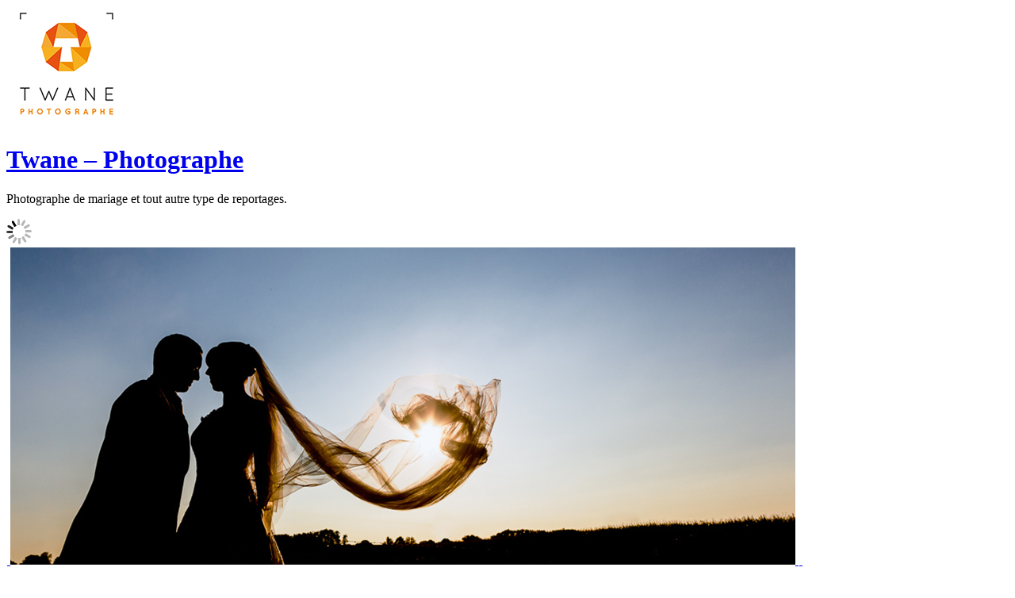

--- FILE ---
content_type: text/html; charset=UTF-8
request_url: https://blog.twane.be/tag/julie/
body_size: 7670
content:
<!DOCTYPE html>
<html  xmlns:fb="http://ogp.me/ns/fb#" xmlns:og="http://ogp.me/ns#" lang="fr-FR" prefix="og: http://ogp.me/ns# fb: http://ogp.me/ns/fb#"><!-- p5 build #406 -->
<head>
	<title>Twane Photographe | Reportages Mariages</title>
	<meta charset="UTF-8" />
	<meta http-equiv="imagetoolbar" content="no" />
	<meta http-equiv="X-UA-Compatible" content="IE=edge" />
	<meta name="description" content="Tag Archives: Julie - Photographe professionnel Wallonie Bruxelles Belgique, photographie digitale de mariages portraits reportage photo et événements, bébés, famille, enfants." />
	<meta name="keywords" content="photographe, Wallonie, Bruxelles, Belgique, mariages, mariage, eévénements, portrait, digital, noir et blanc" />
	<meta name="pinterest" content="nohover" />
	<link rel="stylesheet" href="//netdna.bootstrapcdn.com/font-awesome/4.3.0/css/font-awesome.css" id="fa-styles"/>

	<!-- wp_head() elements -->
	<link rel='dns-prefetch' href='//s0.wp.com' />
	<link rel='dns-prefetch' href='//secure.gravatar.com' />
	<link rel='dns-prefetch' href='//s.w.org' />
	<link rel="alternate" type="application/rss+xml" title="Twane - Photographe &raquo; Flux de l’étiquette Julie" href="https://blog.twane.be/tag/julie/feed/" />
	<!-- This site uses the Google Analytics by MonsterInsights plugin v7.0.4 - Using Analytics tracking - https://www.monsterinsights.com/ -->
	<script type="text/javascript" data-cfasync="false">
	var mi_track_user = true;
	var disableStr = 'ga-disable-UA-7662354-2';
	
	/* Function to detect opted out users */
	function __gaTrackerIsOptedOut() {
		return document.cookie.indexOf(disableStr + '=true') > -1;
	}
	
	/* Disable tracking if the opt-out cookie exists. */
	if ( __gaTrackerIsOptedOut() ) {
		window[disableStr] = true;
	}
	
	/* Opt-out function */
	function __gaTrackerOptout() {
	  document.cookie = disableStr + '=true; expires=Thu, 31 Dec 2099 23:59:59 UTC; path=/';
	  window[disableStr] = true;
	}
	
	if ( mi_track_user ) {
		(function(i,s,o,g,r,a,m){i['GoogleAnalyticsObject']=r;i[r]=i[r]||function(){
			(i[r].q=i[r].q||[]).push(arguments)},i[r].l=1*new Date();a=s.createElement(o),
			m=s.getElementsByTagName(o)[0];a.async=1;a.src=g;m.parentNode.insertBefore(a,m)
		})(window,document,'script','//www.google-analytics.com/analytics.js','__gaTracker');
	
		__gaTracker('create', 'UA-7662354-2', 'auto');
		__gaTracker('set', 'forceSSL', true);
		__gaTracker('require', 'displayfeatures');
		__gaTracker('require', 'linkid', 'linkid.js');
		__gaTracker('send','pageview');
	} else {
		console.log( "" );
		(function() {
			/* https://developers.google.com/analytics/devguides/collection/analyticsjs/ */
			var noopfn = function() {
				return null;
			};
			var noopnullfn = function() {
				return null;
			};
			var Tracker = function() {
				return null;
			};
			var p = Tracker.prototype;
			p.get = noopfn;
			p.set = noopfn;
			p.send = noopfn;
			var __gaTracker = function() {
				var len = arguments.length;
				if ( len === 0 ) {
					return;
				}
				var f = arguments[len-1];
				if ( typeof f !== 'object' || f === null || typeof f.hitCallback !== 'function' ) {
					console.log( 'Not running function __gaTracker(' + arguments[0] + " ....) because you\'re not being tracked. ");
					return;
				}
				try {
					f.hitCallback();
				} catch (ex) {
	
				}
			};
			__gaTracker.create = function() {
				return new Tracker();
			};
			__gaTracker.getByName = noopnullfn;
			__gaTracker.getAll = function() {
				return [];
			};
			__gaTracker.remove = noopfn;
			window['__gaTracker'] = __gaTracker;
		})();
		}
	</script>
	<!-- / Google Analytics by MonsterInsights -->
		<script type="text/javascript">
			window._wpemojiSettings = {"baseUrl":"https:\/\/s.w.org\/images\/core\/emoji\/11\/72x72\/","ext":".png","svgUrl":"https:\/\/s.w.org\/images\/core\/emoji\/11\/svg\/","svgExt":".svg","source":{"concatemoji":"https:\/\/blog.twane.be\/wp-includes\/js\/wp-emoji-release.min.js?ver=4.9.10"}};
			!function(a,b,c){function d(a,b){var c=String.fromCharCode;l.clearRect(0,0,k.width,k.height),l.fillText(c.apply(this,a),0,0);var d=k.toDataURL();l.clearRect(0,0,k.width,k.height),l.fillText(c.apply(this,b),0,0);var e=k.toDataURL();return d===e}function e(a){var b;if(!l||!l.fillText)return!1;switch(l.textBaseline="top",l.font="600 32px Arial",a){case"flag":return!(b=d([55356,56826,55356,56819],[55356,56826,8203,55356,56819]))&&(b=d([55356,57332,56128,56423,56128,56418,56128,56421,56128,56430,56128,56423,56128,56447],[55356,57332,8203,56128,56423,8203,56128,56418,8203,56128,56421,8203,56128,56430,8203,56128,56423,8203,56128,56447]),!b);case"emoji":return b=d([55358,56760,9792,65039],[55358,56760,8203,9792,65039]),!b}return!1}function f(a){var c=b.createElement("script");c.src=a,c.defer=c.type="text/javascript",b.getElementsByTagName("head")[0].appendChild(c)}var g,h,i,j,k=b.createElement("canvas"),l=k.getContext&&k.getContext("2d");for(j=Array("flag","emoji"),c.supports={everything:!0,everythingExceptFlag:!0},i=0;i<j.length;i++)c.supports[j[i]]=e(j[i]),c.supports.everything=c.supports.everything&&c.supports[j[i]],"flag"!==j[i]&&(c.supports.everythingExceptFlag=c.supports.everythingExceptFlag&&c.supports[j[i]]);c.supports.everythingExceptFlag=c.supports.everythingExceptFlag&&!c.supports.flag,c.DOMReady=!1,c.readyCallback=function(){c.DOMReady=!0},c.supports.everything||(h=function(){c.readyCallback()},b.addEventListener?(b.addEventListener("DOMContentLoaded",h,!1),a.addEventListener("load",h,!1)):(a.attachEvent("onload",h),b.attachEvent("onreadystatechange",function(){"complete"===b.readyState&&c.readyCallback()})),g=c.source||{},g.concatemoji?f(g.concatemoji):g.wpemoji&&g.twemoji&&(f(g.twemoji),f(g.wpemoji)))}(window,document,window._wpemojiSettings);
		</script>
		<style type="text/css">
	img.wp-smiley,
	img.emoji {
	display: inline !important;
	border: none !important;
	box-shadow: none !important;
	height: 1em !important;
	width: 1em !important;
	margin: 0 .07em !important;
	vertical-align: -0.1em !important;
	background: none !important;
	padding: 0 !important;
	}
	</style>
	<link rel='stylesheet' id='fvp-frontend-css'  href='https://blog.twane.be/wp-content/plugins/featured-video-plus/styles/frontend.css?ver=2.3.3' type='text/css' media='all' />
	<link rel='stylesheet' id='jetpack_css-css'  href='https://blog.twane.be/wp-content/plugins/jetpack/css/jetpack.css?ver=5.9' type='text/css' media='all' />
	<script src='https://blog.twane.be/wp-includes/js/jquery/jquery.js?ver=1.12.4'></script>
	<script src='https://blog.twane.be/wp-includes/js/jquery/jquery-migrate.min.js?ver=1.4.1'></script>
	<script src='https://blog.twane.be/wp-includes/js/underscore.min.js?ver=1.8.3'></script>
	<script type='text/javascript'>
	/* <![CDATA[ */
	var monsterinsights_frontend = {"js_events_tracking":"true","is_debug_mode":"false","download_extensions":"doc,exe,js,pdf,ppt,tgz,zip,xls","inbound_paths":"","home_url":"https:\/\/blog.twane.be","track_download_as":"event","internal_label":"int","hash_tracking":"false"};
	/* ]]> */
	</script>
	<script src='https://blog.twane.be/wp-content/plugins/google-analytics-for-wordpress/assets/js/frontend.min.js?ver=7.0.4'></script>
	<script src='https://blog.twane.be/wp-content/plugins/featured-video-plus/js/jquery.fitvids.min.js?ver=master-2015-08'></script>
	<script type='text/javascript'>
	/* <![CDATA[ */
	var fvpdata = {"ajaxurl":"https:\/\/blog.twane.be\/wp-admin\/admin-ajax.php","nonce":"31297c1990","fitvids":"1","dynamic":"","overlay":"","opacity":"0.75","color":"b","width":"640"};
	/* ]]> */
	</script>
	<script src='https://blog.twane.be/wp-content/plugins/featured-video-plus/js/frontend.min.js?ver=2.3.3'></script>
	<script src='https://blog.twane.be/wp-content/plugins/wp-hide-post/public/js/wp-hide-post-public.js?ver=2.0.10'></script>
	<link rel='https://api.w.org/' href='https://blog.twane.be/wp-json/' />
	<link rel="EditURI" type="application/rsd+xml" title="RSD" href="https://blog.twane.be/xmlrpc.php?rsd" />
	<link rel="wlwmanifest" type="application/wlwmanifest+xml" href="https://blog.twane.be/wp-includes/wlwmanifest.xml" /> 
	<meta name="generator" content="WordPress 4.9.10" />
	<meta property='og:site_name' content='Twane - Photographe' />
	<meta property='fb:app_id' content='105268002845772' />
	<meta property='og:locale' content='fr_FR' />
	
	<link rel='dns-prefetch' href='//v0.wordpress.com'/>
	<link rel='dns-prefetch' href='//jetpack.wordpress.com'/>
	<link rel='dns-prefetch' href='//s0.wp.com'/>
	<link rel='dns-prefetch' href='//s1.wp.com'/>
	<link rel='dns-prefetch' href='//s2.wp.com'/>
	<link rel='dns-prefetch' href='//public-api.wordpress.com'/>
	<link rel='dns-prefetch' href='//0.gravatar.com'/>
	<link rel='dns-prefetch' href='//1.gravatar.com'/>
	<link rel='dns-prefetch' href='//2.gravatar.com'/>
	
	<!-- WordPress Facebook Integration Begin -->
	<!-- Facebook Pixel Code -->
	<script>
	!function(f,b,e,v,n,t,s){if(f.fbq)return;n=f.fbq=function(){n.callMethod?
	n.callMethod.apply(n,arguments):n.queue.push(arguments)};if(!f._fbq)f._fbq=n;
	n.push=n;n.loaded=!0;n.version='2.0';n.queue=[];t=b.createElement(e);t.async=!0;
	t.src=v;s=b.getElementsByTagName(e)[0];s.parentNode.insertBefore(t,s)}(window,
	document,'script','https://connect.facebook.net/en_US/fbevents.js');
	fbq('init', '2147483647', {}, {
	    "agent": "wordpress-4.9.10-1.7.5"
	});
	
	fbq('track', 'PageView', {
	    "source": "wordpress",
	    "version": "4.9.10",
	    "pluginVersion": "1.7.5"
	});
	
	<!-- Support AJAX add to cart -->
	if(typeof jQuery != 'undefined') {
	  jQuery(document).ready(function($){
	    jQuery('body').on('added_to_cart', function(event) {
	
	      // Ajax action.
	      $.get('?wc-ajax=fb_inject_add_to_cart_event', function(data) {
	        $('head').append(data);
	      });
	
	    });
	  });
	}
	<!-- End Support AJAX add to cart -->
	
	</script>
	<!-- DO NOT MODIFY -->
	<!-- End Facebook Pixel Code -->
	<!-- WordPress Facebook Integration end -->
	      
	<!-- Facebook Pixel Code -->
	<noscript>
	<img height="1" width="1" style="display:none"
	src="https://www.facebook.com/tr?id=2147483647&ev=PageView&noscript=1"/>
	</noscript>
	<!-- DO NOT MODIFY -->
	<!-- End Facebook Pixel Code -->
	    
	<!-- START - Facebook Open Graph, Google+ and Twitter Card Tags 2.2.3.1 -->
	 <!-- Facebook Open Graph -->
	  <meta property="og:locale" content="fr_FR"/>
	  <meta property="og:site_name" content="Twane - Photographe"/>
	  <meta property="og:title" content="Julie"/>
	  <meta property="og:url" content="https://blog.twane.be/tag/julie/"/>
	  <meta property="og:type" content="article"/>
	  <meta property="og:description" content="Photographe de mariage et tout autre type de reportages."/>
	 <!-- Google+ / Schema.org -->
	  <meta itemprop="name" content="Julie"/>
	  <meta itemprop="headline" content="Julie"/>
	  <meta itemprop="description" content="Photographe de mariage et tout autre type de reportages."/>
	  <!--<meta itemprop="publisher" content="Twane - Photographe"/>--> <!-- To solve: The attribute publisher.itemtype has an invalid value -->
	 <!-- Twitter Cards -->
	  <meta name="twitter:title" content="Julie"/>
	  <meta name="twitter:url" content="https://blog.twane.be/tag/julie/"/>
	  <meta name="twitter:description" content="Photographe de mariage et tout autre type de reportages."/>
	  <meta name="twitter:card" content="summary_large_image"/>
	 <!-- SEO -->
	 <!-- Misc. tags -->
	 <!-- is_tag -->
	<!-- END - Facebook Open Graph, Google+ and Twitter Card Tags 2.2.3.1 -->
	
	
	<!-- END wp_head() elements -->

	<!--[if lt IE 9]>
		<script src="https://blog.twane.be/wp-content/themes/prophoto5/js/html5shiv.js?ver=406"></script>
	<![endif]-->
	<script src="http://blog.twane.be/wp-content/uploads/pp/static/1520519279_script.js"></script>
	<link rel="stylesheet" href="http://blog.twane.be/wp-content/uploads/pp/static/1520519279_style.css" type="text/css"/>
	<link rel="stylesheet" href="http://blog.twane.be/wp-content/uploads/pp/static/1520519279_retina.css" type="text/css" media="only screen and (-webkit-min-device-pixel-ratio: 1.5)"/>
	<link rel="alternate" href="https://blog.twane.be/feed/" type="application/rss+xml" title="Twane &#8211; Photographe Posts RSS feed"/>
	<link rel="pingback" href="https://blog.twane.be/xmlrpc.php"/>
	<link rel="shortcut icon" href="https://blog.twane.be/wp-content/uploads/pp/images/favicon_1400705296.ico"/>

	<!-- ProPhoto user-inserted head element -->
	<meta name="google-site-verification" content="KGrFL93uO_7ubtVo6Ps0RJezu4AMAaR7Hx8apVfOtKs" />
	<!-- END ProPhoto user-inserted head element --> 
</head>
<body id="body" class="archive tag tag-julie tag-188 not-mobile excerpted-posts">
	<div id="inner-body">

	
	<div id="outer-wrap-centered">

		<div id="middle-wrap">

			<div id="inner-wrap">

				<header class="sc"><div id="logo-wrap"><div id="logo">
	<a href="https://blog.twane.be" title="Twane &#8211; Photographe" rel="home" id="logo-img-a">
		<img src="https://blog.twane.be/wp-content/uploads/pp/images/logo_1420538757.png" id="logo-img" width="150" height="150" alt="Twane &#8211; Photographe logo" />	</a>

	<h1>
		<a href="https://blog.twane.be" title="Twane &#8211; Photographe" rel="home">Twane &#8211; Photographe</a>
	</h1>

	<p>
		Photographe de mariage et tout autre type de reportages. 
	</p>

</div><!-- #logo -->
</div><div id="masthead" class="sc"><div id="masthead-frame-and-content-wrap"><div id="masthead-content"><div id="masthead-slideshow" class="not-loaded pp-slideshow showWrap">

	
	<img src="https://prophoto.s3.amazonaws.com/img/ajaxLoadingSpinner.gif" class="loadingSpinner"/>

	<div class="imgViewingArea">

		
		<a class="imgWrap currentImg" href="#">
			<img src="https://blog.twane.be/wp-content/themes/prophoto5/images/blank.gif" class="blankOverlay"/>
			<img src="https://blog.twane.be/wp-content/uploads/pp/images/masthead_image6_1420540820.jpg" class="ss-first-img exclude" width="990" height="400" alt="" />		</a>

		<a class="imgWrap nextImg" href="#">
			<img src="https://blog.twane.be/wp-content/themes/prophoto5/images/blank.gif" class="blankOverlay"/>
			<img src="https://blog.twane.be/wp-content/themes/prophoto5/images/blank.gif"/>
		</a>


		
	</div>

	
	</div></div></div></div>
<nav id="primary-nav" class=" sc">

	<ul class="primary-nav-menu suckerfish sc">

		<li id="primary_nav_menu_item_1" class="text-home mi-type-internal mi-home mi-anchor-text first-menu-item" style="padding-top:3px;padding-bottom:10px;">


	<a href="https://blog.twane.be" class="text-home mi-type-internal mi-home mi-anchor-text first-menu-item" title="Twane &#8211; Photographe" rel="home">Home</a>
	
</li><li id="primary_nav_menu_item_2" class="text-portfolio mi-type-manual mi-anchor-text" style="padding-top:3px;padding-bottom:10px;">


	<a href="http://www.twane.be/#/content/pictures2/" class="text-portfolio mi-type-manual mi-anchor-text">Portfolio</a>
	
</li><li id="primary_nav_menu_item_3" class="text-categories mi-type-internal mi-categories has-children mi-anchor-text" style="padding-top:3px;padding-bottom:10px;">


	<a href="#" class="text-categories mi-type-internal mi-categories has-children mi-anchor-text">Categories</a>
	<ul style="margin-top:10px;">	<li class="cat-item cat-item-310"><a href="https://blog.twane.be/category/after-wedding/" >After Wedding</a>
</li>
	<li class="cat-item cat-item-152"><a href="https://blog.twane.be/category/babies/" >Babies</a>
</li>
	<li class="cat-item cat-item-19"><a href="https://blog.twane.be/category/blablateries/" title="Pas de photos, juste de l&#039;écrit!">BlaBla</a>
</li>
	<li class="cat-item cat-item-61"><a href="https://blog.twane.be/category/communion/" >Communion</a>
</li>
	<li class="cat-item cat-item-8"><a href="https://blog.twane.be/category/concert/" title="Photos de concerts">Concert</a>
</li>
	<li class="cat-item cat-item-145"><a href="https://blog.twane.be/category/engagement-session/" >Engagement Session</a>
</li>
	<li class="cat-item cat-item-178"><a href="https://blog.twane.be/category/famille-2/" >Famille</a>
</li>
	<li class="cat-item cat-item-175"><a href="https://blog.twane.be/category/grossesse-2/" >Grossesse</a>
</li>
	<li class="cat-item cat-item-15"><a href="https://blog.twane.be/category/mariages/" >Mariages</a>
</li>
	<li class="cat-item cat-item-7"><a href="https://blog.twane.be/category/night-life/" title="Photos de soirées, boîte de nuit.">Night Life</a>
</li>
	<li class="cat-item cat-item-1"><a href="https://blog.twane.be/category/non-classe/" >Non classé</a>
</li>
	<li class="cat-item cat-item-5"><a href="https://blog.twane.be/category/portraits/" title="Portraits divers">Portraits</a>
</li>
	<li class="cat-item cat-item-11"><a href="https://blog.twane.be/category/reportage/" >reportage</a>
</li>
	<li class="cat-item cat-item-241"><a href="https://blog.twane.be/category/spectacles/" >Spectacles</a>
</li>
	<li class="cat-item cat-item-6"><a href="https://blog.twane.be/category/tous-les-posts/" title="Tous les posts visibles">Tous les posts</a>
</li>
</ul>
</li><li id="primary_nav_menu_item_8" class="text-mon-site mi-type-manual mi-anchor-text" style="padding-top:3px;padding-bottom:10px;">


	<a href="http://www.twane.be" class="text-mon-site mi-type-manual mi-anchor-text">Mon Site</a>
	
</li><li id="primary_nav_menu_item_9" class="show-hidden-contact_form text-contact mi-type-special mi-showhidden mi-anchor-text" style="padding-top:3px;padding-bottom:10px;">


	<a href="#ShowHidden" class="show-hidden-contact_form text-contact mi-type-special mi-showhidden mi-anchor-text">Contact</a>
	
</li><li id="primary_nav_menu_item_11" class="text-subscribe mi-type-internal mi-rss mi-anchor-text_and_icon sc icon-align-left split-left-last" style="padding-top:2px;padding-bottom:10px;">


	<a href="https://blog.twane.be/feed/" class="text-subscribe mi-type-internal mi-rss mi-anchor-text_and_icon sc icon-align-left split-left-last"><img src="https://blog.twane.be/wp-content/uploads/pp/images/rss-icon.png" width="18" height="18" alt="Subscribe" /><span class="icon-text" style="padding-top:1px;padding-bottom:1px;">Subscribe</span></a>
	
</li><li id="primary_nav_menu_item_10" class="text-search mi-type-special mi-search mi-anchor-text mi-search-inline split-right-first split-right last-menu-item">


	<form action="https://blog.twane.be" method="get" accept-charset="utf-8"><input type="text" name="s" value="" class="pp-search-input" size="12" /><input type="submit" value="search" class="pp-search-submit" /></form>
	
</li>
	</ul>

</nav><div id="primary-nav-ajax-receptacle" class="nav-ajax-receptacle sc content-bg"></div></header><div id="contact-form" class="sc" style="display:none">

	
</div><!-- #contact-form--><div id="content-wrap" class="sc">

		<div id="content">

			<div class="page-title-wrap content-bg">

	<h2 class="page-title">
		Tag Archives: <span>Julie</span>
	</h2>

	
</div> <!-- .page-title-wrap  --><div class="excerpts-grid-wrap content-bg"><div id="grid-excerpts" class="grid grid-type-excerpts grid-style-img_rollover_text grid-format-masonry sc" data-gutter-width="20" data-column-width="296" data-column-count="3">
<div class="grid-item grid-row-1 grid-col-1 overlay-fade using-fallback-img unpositioned" style="width:296px;height:296px;" data-item-height="296" data-img-border-width="0">

	<img src="https://blog.twane.be/wp-content/uploads/pp/images/no-image.jpg" class="grid-img pp-no-pin ov-done" width="296" height="296" alt="" data-src-2x="https://blog.twane.be/wp-content/themes/prophoto5/images/no-image_2x.jpg" />
	

	<div class="grid-overlay">

		<span class="overlay-bg" style="width:296px;height:296px;"></span>

		<div class="text-wrap">

			<h3>
				<a href="https://blog.twane.be/2011/05/12/julie-sebastien-e-cession/"  title="permalink to Julie &#038; Sébastien &#8211; E-Session">
					Julie &#038; Sébastien &#8211; E-Session				</a>
			</h3>

			
				<p class="text">
					Habituellement, quand des futurs mariés demandent pour faire des photos avant le mariage, c&rsquo;est pour se<span class="read-more-wrap"><a href="https://blog.twane.be/2011/05/12/julie-sebastien-e-cession/" title="Julie &#038; Sébastien &#8211; E-Session">Voir l'article en entier : </a></span>				</p>

			
		</div>

	</div>

</div>

</div>
</div>
<!-- end grid markup -->


		</div>

</div>
<div id="footer" class="sc"><ul id="footer-col-1" class="footer-col footer-non-spanning-col"></ul><ul id="footer-col-2" class="footer-col footer-non-spanning-col"></ul><ul id="footer-col-3" class="footer-col footer-non-spanning-col"></ul><ul id="footer-col-4" class="footer-col footer-non-spanning-col">		<li id="recent-posts-3" class="widget widget_recent_entries">		<h3 class='widgettitle'>Articles récents</h3>
		<ul>
											<li>
					<a href="https://blog.twane.be/2018/02/22/best-of-2017/">Best Of 2017</a>
									</li>
											<li>
					<a href="https://blog.twane.be/2018/01/23/aurelie-riccardo/">Aurelie + Riccardo</a>
									</li>
											<li>
					<a href="https://blog.twane.be/2017/05/24/amelie-cedric-slideshow/">Amelie + Cédric &#8211; Slideshow</a>
									</li>
											<li>
					<a href="https://blog.twane.be/2017/04/06/gersende-et-anthony/">Gersende et Anthony</a>
									</li>
											<li>
					<a href="https://blog.twane.be/2017/03/16/sandy-vincent/">Sandy + Vincent</a>
									</li>
					</ul>
		</li>
</ul></div><div id="copyright-footer" class="content-bg">

	<p id="user-copyright">
		© TWANE 2009-2014<span class="pipe">|</span><a href="https://pro.photo/" title="ProPhoto Photo Blog">ProPhoto Photo Website</a> 	</p>

	<div id="wp-footer-action-output">
			<div style="display:none">
	</div>
<script type='text/javascript' src='https://s0.wp.com/wp-content/js/devicepx-jetpack.js?ver=201927'></script>
<script type='text/javascript' src='https://secure.gravatar.com/js/gprofiles.js?ver=2019Julaa'></script>
<script type='text/javascript'>
/* <![CDATA[ */
var WPGroHo = {"my_hash":""};
/* ]]> */
</script>
<script type='text/javascript' src='https://blog.twane.be/wp-content/plugins/jetpack/modules/wpgroho.js?ver=4.9.10'></script>
<script type='text/javascript' src='https://blog.twane.be/wp-includes/js/wp-embed.min.js?ver=4.9.10'></script>
<div id="fb-root"></div>
<script type="text/javascript">
  window.fbAsyncInit = function() {
    FB.init({"appId":"105268002845772","channelUrl":"https:\/\/blog.twane.be\/?sfc-channel-file=1","status":true,"cookie":true,"xfbml":true,"oauth":true});
      };
  (function(d){
       var js, id = 'facebook-jssdk'; if (d.getElementById(id)) {return;}
       js = d.createElement('script'); js.id = id; js.async = true;
       js.src = "//connect.facebook.net/fr_FR/all.js";
       d.getElementsByTagName('head')[0].appendChild(js);
   }(document));     
</script>
<script type='text/javascript' src='https://stats.wp.com/e-201927.js' async='async' defer='defer'></script>
<script type='text/javascript'>
	_stq = window._stq || [];
	_stq.push([ 'view', {v:'ext',j:'1:5.9',blog:'6782014',post:'0',tz:'1',srv:'blog.twane.be'} ]);
	_stq.push([ 'clickTrackerInit', '6782014', '0' ]);
</script>
	</div>

</div><!-- #copyright-footer -->

			</div>
		</div><!-- #middle-wrap -->

	</div><!-- #outer-wrap-centered -->

	<div id="drawer_1" class="drawer">

	<div id="tab_1" class="tab">

		
<span>A</span>
<span>r</span>
<span>t</span>
<span>i</span>
<span>c</span>
<span>l</span>
<span>e</span>
<span>s</span>

	</div><!-- .tab -->

	<ul id="drawer_content_1" class="drawer_content">

				<li id="recent-posts-4" class="widget widget_recent_entries">		<h3 class='widgettitle'>Articles Récents</h3>
		<ul>
											<li>
					<a href="https://blog.twane.be/2018/02/22/best-of-2017/">Best Of 2017</a>
									</li>
											<li>
					<a href="https://blog.twane.be/2018/01/23/aurelie-riccardo/">Aurelie + Riccardo</a>
									</li>
											<li>
					<a href="https://blog.twane.be/2017/05/24/amelie-cedric-slideshow/">Amelie + Cédric &#8211; Slideshow</a>
									</li>
											<li>
					<a href="https://blog.twane.be/2017/04/06/gersende-et-anthony/">Gersende et Anthony</a>
									</li>
											<li>
					<a href="https://blog.twane.be/2017/03/16/sandy-vincent/">Sandy + Vincent</a>
									</li>
					</ul>
		</li>

	</ul><!-- .drawer_content -->

</div><!-- .drawer -->
<div id="drawer_2" class="drawer">

	<div id="tab_2" class="tab">

		
<span>T</span>
<span>a</span>
<span>g</span>
<span>s</span>

	</div><!-- .tab -->

	<ul id="drawer_content_2" class="drawer_content">

		
	</ul><!-- .drawer_content -->

</div><!-- .drawer -->
<div id="drawer_3" class="drawer">

	<div id="tab_3" class="tab">

		
<span>F</span>
<span>a</span>
<span>c</span>
<span>e</span>
<span>b</span>
<span>o</span>
<span>o</span>
<span>k</span>

	</div><!-- .tab -->

	<ul id="drawer_content_3" class="drawer_content">

		<li id="pp-social-media-icon-1" class="widget widget_pp-social-media-icon"><h3 class='widgettitle'>Suivez ma page :</h3>
		<a id="pp-social-media-icon-1" href="http://www.facebook.com/twane.photo" class="icon-link"target="_blank">
			<img src="https://prophoto.s3.amazonaws.com/img/facebook_sketched_128.png" class="pp-social-media-icon" width="100" height="100" />
		</a>
		</li>

	</ul><!-- .drawer_content -->

</div><!-- .drawer -->

	
	</div><!-- #inner-body -->

</body>
</html>
<!-- ProPhoto cache captured -->

<!-- Dynamic page generated in 1.453 seconds. -->
<!-- Cached page generated by WP-Super-Cache on 2019-07-03 12:56:00 -->

<!-- super cache -->